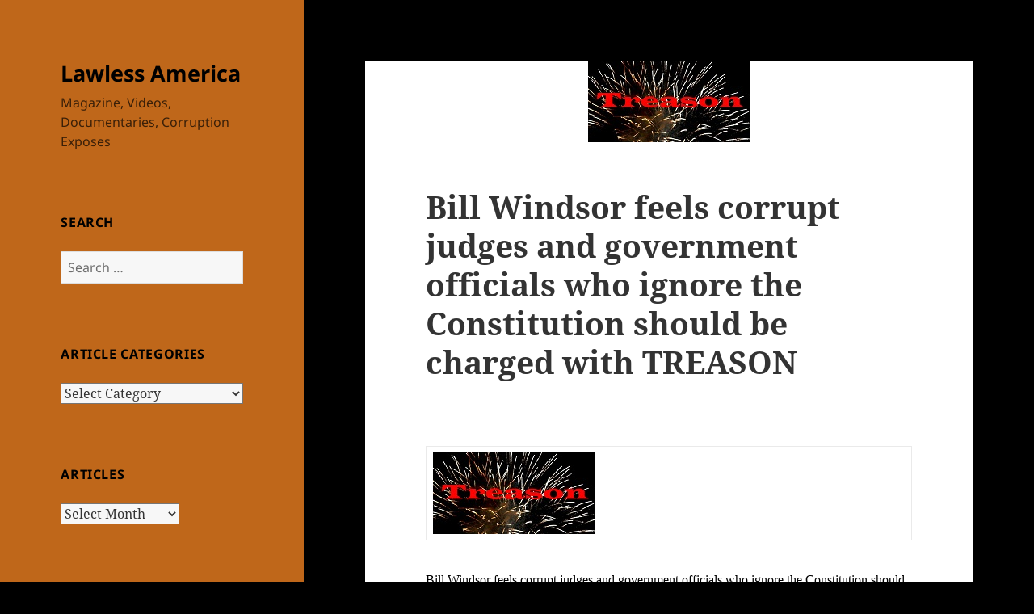

--- FILE ---
content_type: text/html; charset=UTF-8
request_url: https://lawlessamerica.com/bill-windsor-feels-corrupt-judges-and-government-officials-who-ignore-the-constitution-should-be-charged-with-treason/
body_size: 27486
content:
<!DOCTYPE html>
<html lang="en-US" class="no-js">
<head>
	<meta charset="UTF-8">
	<meta name="viewport" content="width=device-width, initial-scale=1.0">
	<link rel="profile" href="https://gmpg.org/xfn/11">
	<link rel="pingback" href="https://lawlessamerica.com/xmlrpc.php">
	<script>
(function(html){html.className = html.className.replace(/\bno-js\b/,'js')})(document.documentElement);
//# sourceURL=twentyfifteen_javascript_detection
</script>
<meta name='robots' content='index, follow, max-image-preview:large, max-snippet:-1, max-video-preview:-1' />

	<!-- This site is optimized with the Yoast SEO plugin v26.8 - https://yoast.com/product/yoast-seo-wordpress/ -->
	<title>Bill Windsor feels corrupt judges and government officials who ignore the Constitution should be charged with TREASON</title>
	<meta name="description" content="Bill Windsor feels corrupt judges and government officials who ignore the Constitution should be charged with TREASON" />
	<link rel="canonical" href="https://lawlessamerica.com/bill-windsor-feels-corrupt-judges-and-government-officials-who-ignore-the-constitution-should-be-charged-with-treason/" />
	<meta property="og:locale" content="en_US" />
	<meta property="og:type" content="article" />
	<meta property="og:title" content="Bill Windsor feels corrupt judges and government officials who ignore the Constitution should be charged with TREASON" />
	<meta property="og:description" content="Bill Windsor feels corrupt judges and government officials who ignore the Constitution should be charged with TREASON" />
	<meta property="og:url" content="https://lawlessamerica.com/bill-windsor-feels-corrupt-judges-and-government-officials-who-ignore-the-constitution-should-be-charged-with-treason/" />
	<meta property="og:site_name" content="Lawless America" />
	<meta property="article:published_time" content="2013-02-21T05:00:00+00:00" />
	<meta property="og:image" content="https://lawlessamerica.com/wp-content/uploads/2013/02/dreamstimefree_1291173-fireworks-treason-wide-200w.jpg" />
	<meta property="og:image:width" content="200" />
	<meta property="og:image:height" content="101" />
	<meta property="og:image:type" content="image/jpeg" />
	<meta name="author" content="William M. Windsor" />
	<meta name="twitter:card" content="summary_large_image" />
	<meta name="twitter:label1" content="Written by" />
	<meta name="twitter:data1" content="William M. Windsor" />
	<meta name="twitter:label2" content="Est. reading time" />
	<meta name="twitter:data2" content="7 minutes" />
	<script type="application/ld+json" class="yoast-schema-graph">{"@context":"https://schema.org","@graph":[{"@type":"Article","@id":"https://lawlessamerica.com/bill-windsor-feels-corrupt-judges-and-government-officials-who-ignore-the-constitution-should-be-charged-with-treason/#article","isPartOf":{"@id":"https://lawlessamerica.com/bill-windsor-feels-corrupt-judges-and-government-officials-who-ignore-the-constitution-should-be-charged-with-treason/"},"author":{"name":"William M. Windsor","@id":"https://lawlessamerica.com/#/schema/person/13deed7df3d0137e465b1c65943ad2cd"},"headline":"Bill Windsor feels corrupt judges and government officials who ignore the Constitution should be charged with TREASON","datePublished":"2013-02-21T05:00:00+00:00","mainEntityOfPage":{"@id":"https://lawlessamerica.com/bill-windsor-feels-corrupt-judges-and-government-officials-who-ignore-the-constitution-should-be-charged-with-treason/"},"wordCount":1322,"commentCount":0,"image":{"@id":"https://lawlessamerica.com/bill-windsor-feels-corrupt-judges-and-government-officials-who-ignore-the-constitution-should-be-charged-with-treason/#primaryimage"},"thumbnailUrl":"https://lawlessamerica.com/wp-content/uploads/2013/02/dreamstimefree_1291173-fireworks-treason-wide-200w.jpg","keywords":["Bill Windsor feels corrupt judges and government officials who ignore the Constitution should be charged with TREASON"],"articleSection":["Initiatives"],"inLanguage":"en-US","potentialAction":[{"@type":"CommentAction","name":"Comment","target":["https://lawlessamerica.com/bill-windsor-feels-corrupt-judges-and-government-officials-who-ignore-the-constitution-should-be-charged-with-treason/#respond"]}]},{"@type":"WebPage","@id":"https://lawlessamerica.com/bill-windsor-feels-corrupt-judges-and-government-officials-who-ignore-the-constitution-should-be-charged-with-treason/","url":"https://lawlessamerica.com/bill-windsor-feels-corrupt-judges-and-government-officials-who-ignore-the-constitution-should-be-charged-with-treason/","name":"Bill Windsor feels corrupt judges and government officials who ignore the Constitution should be charged with TREASON","isPartOf":{"@id":"https://lawlessamerica.com/#website"},"primaryImageOfPage":{"@id":"https://lawlessamerica.com/bill-windsor-feels-corrupt-judges-and-government-officials-who-ignore-the-constitution-should-be-charged-with-treason/#primaryimage"},"image":{"@id":"https://lawlessamerica.com/bill-windsor-feels-corrupt-judges-and-government-officials-who-ignore-the-constitution-should-be-charged-with-treason/#primaryimage"},"thumbnailUrl":"https://lawlessamerica.com/wp-content/uploads/2013/02/dreamstimefree_1291173-fireworks-treason-wide-200w.jpg","datePublished":"2013-02-21T05:00:00+00:00","author":{"@id":"https://lawlessamerica.com/#/schema/person/13deed7df3d0137e465b1c65943ad2cd"},"description":"Bill Windsor feels corrupt judges and government officials who ignore the Constitution should be charged with TREASON","breadcrumb":{"@id":"https://lawlessamerica.com/bill-windsor-feels-corrupt-judges-and-government-officials-who-ignore-the-constitution-should-be-charged-with-treason/#breadcrumb"},"inLanguage":"en-US","potentialAction":[{"@type":"ReadAction","target":["https://lawlessamerica.com/bill-windsor-feels-corrupt-judges-and-government-officials-who-ignore-the-constitution-should-be-charged-with-treason/"]}]},{"@type":"ImageObject","inLanguage":"en-US","@id":"https://lawlessamerica.com/bill-windsor-feels-corrupt-judges-and-government-officials-who-ignore-the-constitution-should-be-charged-with-treason/#primaryimage","url":"https://lawlessamerica.com/wp-content/uploads/2013/02/dreamstimefree_1291173-fireworks-treason-wide-200w.jpg","contentUrl":"https://lawlessamerica.com/wp-content/uploads/2013/02/dreamstimefree_1291173-fireworks-treason-wide-200w.jpg","width":200,"height":101,"caption":"dreamstimefree 1291173-fireworks-treason-wide-200w"},{"@type":"BreadcrumbList","@id":"https://lawlessamerica.com/bill-windsor-feels-corrupt-judges-and-government-officials-who-ignore-the-constitution-should-be-charged-with-treason/#breadcrumb","itemListElement":[{"@type":"ListItem","position":1,"name":"Home","item":"https://lawlessamerica.com/"},{"@type":"ListItem","position":2,"name":"Posts","item":"https://lawlessamerica.com/posts/"},{"@type":"ListItem","position":3,"name":"Bill Windsor feels corrupt judges and government officials who ignore the Constitution should be charged with TREASON"}]},{"@type":"WebSite","@id":"https://lawlessamerica.com/#website","url":"https://lawlessamerica.com/","name":"Lawless America","description":"Magazine, Videos, Documentaries, Corruption Exposes","potentialAction":[{"@type":"SearchAction","target":{"@type":"EntryPoint","urlTemplate":"https://lawlessamerica.com/?s={search_term_string}"},"query-input":{"@type":"PropertyValueSpecification","valueRequired":true,"valueName":"search_term_string"}}],"inLanguage":"en-US"},{"@type":"Person","@id":"https://lawlessamerica.com/#/schema/person/13deed7df3d0137e465b1c65943ad2cd","name":"William M. Windsor","image":{"@type":"ImageObject","inLanguage":"en-US","@id":"https://lawlessamerica.com/#/schema/person/image/","url":"https://secure.gravatar.com/avatar/185ac0e0803c1aaf4665b34b1c582ce2521a7a5164b98187967ecc8c971cb7f4?s=96&d=mm&r=g","contentUrl":"https://secure.gravatar.com/avatar/185ac0e0803c1aaf4665b34b1c582ce2521a7a5164b98187967ecc8c971cb7f4?s=96&d=mm&r=g","caption":"William M. Windsor"},"url":"https://lawlessamerica.com/author/bill_windsor/"}]}</script>
	<!-- / Yoast SEO plugin. -->


<link rel='dns-prefetch' href='//stats.wp.com' />
<link rel='dns-prefetch' href='//www.googletagmanager.com' />
<link rel="alternate" type="application/rss+xml" title="Lawless America &raquo; Feed" href="https://lawlessamerica.com/feed/" />
<link rel="alternate" type="application/rss+xml" title="Lawless America &raquo; Comments Feed" href="https://lawlessamerica.com/comments/feed/" />
<link rel="alternate" type="application/rss+xml" title="Lawless America &raquo; Bill Windsor feels corrupt judges and government officials who ignore the Constitution should be charged with TREASON Comments Feed" href="https://lawlessamerica.com/bill-windsor-feels-corrupt-judges-and-government-officials-who-ignore-the-constitution-should-be-charged-with-treason/feed/" />
<link rel="alternate" title="oEmbed (JSON)" type="application/json+oembed" href="https://lawlessamerica.com/wp-json/oembed/1.0/embed?url=https%3A%2F%2Flawlessamerica.com%2Fbill-windsor-feels-corrupt-judges-and-government-officials-who-ignore-the-constitution-should-be-charged-with-treason%2F" />
<link rel="alternate" title="oEmbed (XML)" type="text/xml+oembed" href="https://lawlessamerica.com/wp-json/oembed/1.0/embed?url=https%3A%2F%2Flawlessamerica.com%2Fbill-windsor-feels-corrupt-judges-and-government-officials-who-ignore-the-constitution-should-be-charged-with-treason%2F&#038;format=xml" />
<style id='wp-img-auto-sizes-contain-inline-css'>
img:is([sizes=auto i],[sizes^="auto," i]){contain-intrinsic-size:3000px 1500px}
/*# sourceURL=wp-img-auto-sizes-contain-inline-css */
</style>
<link rel='stylesheet' id='twentyfifteen-jetpack-css' href='https://lawlessamerica.com/wp-content/plugins/jetpack/modules/theme-tools/compat/twentyfifteen.css?ver=15.4' media='all' />
<style id='wp-emoji-styles-inline-css'>

	img.wp-smiley, img.emoji {
		display: inline !important;
		border: none !important;
		box-shadow: none !important;
		height: 1em !important;
		width: 1em !important;
		margin: 0 0.07em !important;
		vertical-align: -0.1em !important;
		background: none !important;
		padding: 0 !important;
	}
/*# sourceURL=wp-emoji-styles-inline-css */
</style>
<style id='wp-block-library-inline-css'>
:root{
  --wp-block-synced-color:#7a00df;
  --wp-block-synced-color--rgb:122, 0, 223;
  --wp-bound-block-color:var(--wp-block-synced-color);
  --wp-editor-canvas-background:#ddd;
  --wp-admin-theme-color:#007cba;
  --wp-admin-theme-color--rgb:0, 124, 186;
  --wp-admin-theme-color-darker-10:#006ba1;
  --wp-admin-theme-color-darker-10--rgb:0, 107, 160.5;
  --wp-admin-theme-color-darker-20:#005a87;
  --wp-admin-theme-color-darker-20--rgb:0, 90, 135;
  --wp-admin-border-width-focus:2px;
}
@media (min-resolution:192dpi){
  :root{
    --wp-admin-border-width-focus:1.5px;
  }
}
.wp-element-button{
  cursor:pointer;
}

:root .has-very-light-gray-background-color{
  background-color:#eee;
}
:root .has-very-dark-gray-background-color{
  background-color:#313131;
}
:root .has-very-light-gray-color{
  color:#eee;
}
:root .has-very-dark-gray-color{
  color:#313131;
}
:root .has-vivid-green-cyan-to-vivid-cyan-blue-gradient-background{
  background:linear-gradient(135deg, #00d084, #0693e3);
}
:root .has-purple-crush-gradient-background{
  background:linear-gradient(135deg, #34e2e4, #4721fb 50%, #ab1dfe);
}
:root .has-hazy-dawn-gradient-background{
  background:linear-gradient(135deg, #faaca8, #dad0ec);
}
:root .has-subdued-olive-gradient-background{
  background:linear-gradient(135deg, #fafae1, #67a671);
}
:root .has-atomic-cream-gradient-background{
  background:linear-gradient(135deg, #fdd79a, #004a59);
}
:root .has-nightshade-gradient-background{
  background:linear-gradient(135deg, #330968, #31cdcf);
}
:root .has-midnight-gradient-background{
  background:linear-gradient(135deg, #020381, #2874fc);
}
:root{
  --wp--preset--font-size--normal:16px;
  --wp--preset--font-size--huge:42px;
}

.has-regular-font-size{
  font-size:1em;
}

.has-larger-font-size{
  font-size:2.625em;
}

.has-normal-font-size{
  font-size:var(--wp--preset--font-size--normal);
}

.has-huge-font-size{
  font-size:var(--wp--preset--font-size--huge);
}

.has-text-align-center{
  text-align:center;
}

.has-text-align-left{
  text-align:left;
}

.has-text-align-right{
  text-align:right;
}

.has-fit-text{
  white-space:nowrap !important;
}

#end-resizable-editor-section{
  display:none;
}

.aligncenter{
  clear:both;
}

.items-justified-left{
  justify-content:flex-start;
}

.items-justified-center{
  justify-content:center;
}

.items-justified-right{
  justify-content:flex-end;
}

.items-justified-space-between{
  justify-content:space-between;
}

.screen-reader-text{
  border:0;
  clip-path:inset(50%);
  height:1px;
  margin:-1px;
  overflow:hidden;
  padding:0;
  position:absolute;
  width:1px;
  word-wrap:normal !important;
}

.screen-reader-text:focus{
  background-color:#ddd;
  clip-path:none;
  color:#444;
  display:block;
  font-size:1em;
  height:auto;
  left:5px;
  line-height:normal;
  padding:15px 23px 14px;
  text-decoration:none;
  top:5px;
  width:auto;
  z-index:100000;
}
html :where(.has-border-color){
  border-style:solid;
}

html :where([style*=border-top-color]){
  border-top-style:solid;
}

html :where([style*=border-right-color]){
  border-right-style:solid;
}

html :where([style*=border-bottom-color]){
  border-bottom-style:solid;
}

html :where([style*=border-left-color]){
  border-left-style:solid;
}

html :where([style*=border-width]){
  border-style:solid;
}

html :where([style*=border-top-width]){
  border-top-style:solid;
}

html :where([style*=border-right-width]){
  border-right-style:solid;
}

html :where([style*=border-bottom-width]){
  border-bottom-style:solid;
}

html :where([style*=border-left-width]){
  border-left-style:solid;
}
html :where(img[class*=wp-image-]){
  height:auto;
  max-width:100%;
}
:where(figure){
  margin:0 0 1em;
}

html :where(.is-position-sticky){
  --wp-admin--admin-bar--position-offset:var(--wp-admin--admin-bar--height, 0px);
}

@media screen and (max-width:600px){
  html :where(.is-position-sticky){
    --wp-admin--admin-bar--position-offset:0px;
  }
}

/*# sourceURL=wp-block-library-inline-css */
</style><style id='global-styles-inline-css'>
:root{--wp--preset--aspect-ratio--square: 1;--wp--preset--aspect-ratio--4-3: 4/3;--wp--preset--aspect-ratio--3-4: 3/4;--wp--preset--aspect-ratio--3-2: 3/2;--wp--preset--aspect-ratio--2-3: 2/3;--wp--preset--aspect-ratio--16-9: 16/9;--wp--preset--aspect-ratio--9-16: 9/16;--wp--preset--color--black: #000000;--wp--preset--color--cyan-bluish-gray: #abb8c3;--wp--preset--color--white: #fff;--wp--preset--color--pale-pink: #f78da7;--wp--preset--color--vivid-red: #cf2e2e;--wp--preset--color--luminous-vivid-orange: #ff6900;--wp--preset--color--luminous-vivid-amber: #fcb900;--wp--preset--color--light-green-cyan: #7bdcb5;--wp--preset--color--vivid-green-cyan: #00d084;--wp--preset--color--pale-cyan-blue: #8ed1fc;--wp--preset--color--vivid-cyan-blue: #0693e3;--wp--preset--color--vivid-purple: #9b51e0;--wp--preset--color--dark-gray: #111;--wp--preset--color--light-gray: #f1f1f1;--wp--preset--color--yellow: #f4ca16;--wp--preset--color--dark-brown: #352712;--wp--preset--color--medium-pink: #e53b51;--wp--preset--color--light-pink: #ffe5d1;--wp--preset--color--dark-purple: #2e2256;--wp--preset--color--purple: #674970;--wp--preset--color--blue-gray: #22313f;--wp--preset--color--bright-blue: #55c3dc;--wp--preset--color--light-blue: #e9f2f9;--wp--preset--gradient--vivid-cyan-blue-to-vivid-purple: linear-gradient(135deg,rgb(6,147,227) 0%,rgb(155,81,224) 100%);--wp--preset--gradient--light-green-cyan-to-vivid-green-cyan: linear-gradient(135deg,rgb(122,220,180) 0%,rgb(0,208,130) 100%);--wp--preset--gradient--luminous-vivid-amber-to-luminous-vivid-orange: linear-gradient(135deg,rgb(252,185,0) 0%,rgb(255,105,0) 100%);--wp--preset--gradient--luminous-vivid-orange-to-vivid-red: linear-gradient(135deg,rgb(255,105,0) 0%,rgb(207,46,46) 100%);--wp--preset--gradient--very-light-gray-to-cyan-bluish-gray: linear-gradient(135deg,rgb(238,238,238) 0%,rgb(169,184,195) 100%);--wp--preset--gradient--cool-to-warm-spectrum: linear-gradient(135deg,rgb(74,234,220) 0%,rgb(151,120,209) 20%,rgb(207,42,186) 40%,rgb(238,44,130) 60%,rgb(251,105,98) 80%,rgb(254,248,76) 100%);--wp--preset--gradient--blush-light-purple: linear-gradient(135deg,rgb(255,206,236) 0%,rgb(152,150,240) 100%);--wp--preset--gradient--blush-bordeaux: linear-gradient(135deg,rgb(254,205,165) 0%,rgb(254,45,45) 50%,rgb(107,0,62) 100%);--wp--preset--gradient--luminous-dusk: linear-gradient(135deg,rgb(255,203,112) 0%,rgb(199,81,192) 50%,rgb(65,88,208) 100%);--wp--preset--gradient--pale-ocean: linear-gradient(135deg,rgb(255,245,203) 0%,rgb(182,227,212) 50%,rgb(51,167,181) 100%);--wp--preset--gradient--electric-grass: linear-gradient(135deg,rgb(202,248,128) 0%,rgb(113,206,126) 100%);--wp--preset--gradient--midnight: linear-gradient(135deg,rgb(2,3,129) 0%,rgb(40,116,252) 100%);--wp--preset--gradient--dark-gray-gradient-gradient: linear-gradient(90deg, rgba(17,17,17,1) 0%, rgba(42,42,42,1) 100%);--wp--preset--gradient--light-gray-gradient: linear-gradient(90deg, rgba(241,241,241,1) 0%, rgba(215,215,215,1) 100%);--wp--preset--gradient--white-gradient: linear-gradient(90deg, rgba(255,255,255,1) 0%, rgba(230,230,230,1) 100%);--wp--preset--gradient--yellow-gradient: linear-gradient(90deg, rgba(244,202,22,1) 0%, rgba(205,168,10,1) 100%);--wp--preset--gradient--dark-brown-gradient: linear-gradient(90deg, rgba(53,39,18,1) 0%, rgba(91,67,31,1) 100%);--wp--preset--gradient--medium-pink-gradient: linear-gradient(90deg, rgba(229,59,81,1) 0%, rgba(209,28,51,1) 100%);--wp--preset--gradient--light-pink-gradient: linear-gradient(90deg, rgba(255,229,209,1) 0%, rgba(255,200,158,1) 100%);--wp--preset--gradient--dark-purple-gradient: linear-gradient(90deg, rgba(46,34,86,1) 0%, rgba(66,48,123,1) 100%);--wp--preset--gradient--purple-gradient: linear-gradient(90deg, rgba(103,73,112,1) 0%, rgba(131,93,143,1) 100%);--wp--preset--gradient--blue-gray-gradient: linear-gradient(90deg, rgba(34,49,63,1) 0%, rgba(52,75,96,1) 100%);--wp--preset--gradient--bright-blue-gradient: linear-gradient(90deg, rgba(85,195,220,1) 0%, rgba(43,180,211,1) 100%);--wp--preset--gradient--light-blue-gradient: linear-gradient(90deg, rgba(233,242,249,1) 0%, rgba(193,218,238,1) 100%);--wp--preset--font-size--small: 13px;--wp--preset--font-size--medium: 20px;--wp--preset--font-size--large: 36px;--wp--preset--font-size--x-large: 42px;--wp--preset--spacing--20: 0.44rem;--wp--preset--spacing--30: 0.67rem;--wp--preset--spacing--40: 1rem;--wp--preset--spacing--50: 1.5rem;--wp--preset--spacing--60: 2.25rem;--wp--preset--spacing--70: 3.38rem;--wp--preset--spacing--80: 5.06rem;--wp--preset--shadow--natural: 6px 6px 9px rgba(0, 0, 0, 0.2);--wp--preset--shadow--deep: 12px 12px 50px rgba(0, 0, 0, 0.4);--wp--preset--shadow--sharp: 6px 6px 0px rgba(0, 0, 0, 0.2);--wp--preset--shadow--outlined: 6px 6px 0px -3px rgb(255, 255, 255), 6px 6px rgb(0, 0, 0);--wp--preset--shadow--crisp: 6px 6px 0px rgb(0, 0, 0);}:where(.is-layout-flex){gap: 0.5em;}:where(.is-layout-grid){gap: 0.5em;}body .is-layout-flex{display: flex;}.is-layout-flex{flex-wrap: wrap;align-items: center;}.is-layout-flex > :is(*, div){margin: 0;}body .is-layout-grid{display: grid;}.is-layout-grid > :is(*, div){margin: 0;}:where(.wp-block-columns.is-layout-flex){gap: 2em;}:where(.wp-block-columns.is-layout-grid){gap: 2em;}:where(.wp-block-post-template.is-layout-flex){gap: 1.25em;}:where(.wp-block-post-template.is-layout-grid){gap: 1.25em;}.has-black-color{color: var(--wp--preset--color--black) !important;}.has-cyan-bluish-gray-color{color: var(--wp--preset--color--cyan-bluish-gray) !important;}.has-white-color{color: var(--wp--preset--color--white) !important;}.has-pale-pink-color{color: var(--wp--preset--color--pale-pink) !important;}.has-vivid-red-color{color: var(--wp--preset--color--vivid-red) !important;}.has-luminous-vivid-orange-color{color: var(--wp--preset--color--luminous-vivid-orange) !important;}.has-luminous-vivid-amber-color{color: var(--wp--preset--color--luminous-vivid-amber) !important;}.has-light-green-cyan-color{color: var(--wp--preset--color--light-green-cyan) !important;}.has-vivid-green-cyan-color{color: var(--wp--preset--color--vivid-green-cyan) !important;}.has-pale-cyan-blue-color{color: var(--wp--preset--color--pale-cyan-blue) !important;}.has-vivid-cyan-blue-color{color: var(--wp--preset--color--vivid-cyan-blue) !important;}.has-vivid-purple-color{color: var(--wp--preset--color--vivid-purple) !important;}.has-black-background-color{background-color: var(--wp--preset--color--black) !important;}.has-cyan-bluish-gray-background-color{background-color: var(--wp--preset--color--cyan-bluish-gray) !important;}.has-white-background-color{background-color: var(--wp--preset--color--white) !important;}.has-pale-pink-background-color{background-color: var(--wp--preset--color--pale-pink) !important;}.has-vivid-red-background-color{background-color: var(--wp--preset--color--vivid-red) !important;}.has-luminous-vivid-orange-background-color{background-color: var(--wp--preset--color--luminous-vivid-orange) !important;}.has-luminous-vivid-amber-background-color{background-color: var(--wp--preset--color--luminous-vivid-amber) !important;}.has-light-green-cyan-background-color{background-color: var(--wp--preset--color--light-green-cyan) !important;}.has-vivid-green-cyan-background-color{background-color: var(--wp--preset--color--vivid-green-cyan) !important;}.has-pale-cyan-blue-background-color{background-color: var(--wp--preset--color--pale-cyan-blue) !important;}.has-vivid-cyan-blue-background-color{background-color: var(--wp--preset--color--vivid-cyan-blue) !important;}.has-vivid-purple-background-color{background-color: var(--wp--preset--color--vivid-purple) !important;}.has-black-border-color{border-color: var(--wp--preset--color--black) !important;}.has-cyan-bluish-gray-border-color{border-color: var(--wp--preset--color--cyan-bluish-gray) !important;}.has-white-border-color{border-color: var(--wp--preset--color--white) !important;}.has-pale-pink-border-color{border-color: var(--wp--preset--color--pale-pink) !important;}.has-vivid-red-border-color{border-color: var(--wp--preset--color--vivid-red) !important;}.has-luminous-vivid-orange-border-color{border-color: var(--wp--preset--color--luminous-vivid-orange) !important;}.has-luminous-vivid-amber-border-color{border-color: var(--wp--preset--color--luminous-vivid-amber) !important;}.has-light-green-cyan-border-color{border-color: var(--wp--preset--color--light-green-cyan) !important;}.has-vivid-green-cyan-border-color{border-color: var(--wp--preset--color--vivid-green-cyan) !important;}.has-pale-cyan-blue-border-color{border-color: var(--wp--preset--color--pale-cyan-blue) !important;}.has-vivid-cyan-blue-border-color{border-color: var(--wp--preset--color--vivid-cyan-blue) !important;}.has-vivid-purple-border-color{border-color: var(--wp--preset--color--vivid-purple) !important;}.has-vivid-cyan-blue-to-vivid-purple-gradient-background{background: var(--wp--preset--gradient--vivid-cyan-blue-to-vivid-purple) !important;}.has-light-green-cyan-to-vivid-green-cyan-gradient-background{background: var(--wp--preset--gradient--light-green-cyan-to-vivid-green-cyan) !important;}.has-luminous-vivid-amber-to-luminous-vivid-orange-gradient-background{background: var(--wp--preset--gradient--luminous-vivid-amber-to-luminous-vivid-orange) !important;}.has-luminous-vivid-orange-to-vivid-red-gradient-background{background: var(--wp--preset--gradient--luminous-vivid-orange-to-vivid-red) !important;}.has-very-light-gray-to-cyan-bluish-gray-gradient-background{background: var(--wp--preset--gradient--very-light-gray-to-cyan-bluish-gray) !important;}.has-cool-to-warm-spectrum-gradient-background{background: var(--wp--preset--gradient--cool-to-warm-spectrum) !important;}.has-blush-light-purple-gradient-background{background: var(--wp--preset--gradient--blush-light-purple) !important;}.has-blush-bordeaux-gradient-background{background: var(--wp--preset--gradient--blush-bordeaux) !important;}.has-luminous-dusk-gradient-background{background: var(--wp--preset--gradient--luminous-dusk) !important;}.has-pale-ocean-gradient-background{background: var(--wp--preset--gradient--pale-ocean) !important;}.has-electric-grass-gradient-background{background: var(--wp--preset--gradient--electric-grass) !important;}.has-midnight-gradient-background{background: var(--wp--preset--gradient--midnight) !important;}.has-small-font-size{font-size: var(--wp--preset--font-size--small) !important;}.has-medium-font-size{font-size: var(--wp--preset--font-size--medium) !important;}.has-large-font-size{font-size: var(--wp--preset--font-size--large) !important;}.has-x-large-font-size{font-size: var(--wp--preset--font-size--x-large) !important;}
/*# sourceURL=global-styles-inline-css */
</style>
<style id='core-block-supports-inline-css'>
/**
 * Core styles: block-supports
 */

/*# sourceURL=core-block-supports-inline-css */
</style>

<style id='classic-theme-styles-inline-css'>
/**
 * These rules are needed for backwards compatibility.
 * They should match the button element rules in the base theme.json file.
 */
.wp-block-button__link {
	color: #ffffff;
	background-color: #32373c;
	border-radius: 9999px; /* 100% causes an oval, but any explicit but really high value retains the pill shape. */

	/* This needs a low specificity so it won't override the rules from the button element if defined in theme.json. */
	box-shadow: none;
	text-decoration: none;

	/* The extra 2px are added to size solids the same as the outline versions.*/
	padding: calc(0.667em + 2px) calc(1.333em + 2px);

	font-size: 1.125em;
}

.wp-block-file__button {
	background: #32373c;
	color: #ffffff;
	text-decoration: none;
}

/*# sourceURL=/wp-includes/css/classic-themes.css */
</style>
<link rel='stylesheet' id='twentyfifteen-fonts-css' href='https://lawlessamerica.com/wp-content/themes/twentyfifteen/assets/fonts/noto-sans-plus-noto-serif-plus-inconsolata.css?ver=20230328' media='all' />
<link rel='stylesheet' id='genericons-css' href='https://lawlessamerica.com/wp-content/plugins/jetpack/_inc/genericons/genericons/genericons.css?ver=3.1' media='all' />
<link rel='stylesheet' id='twentyfifteen-style-css' href='https://lawlessamerica.com/wp-content/themes/twentyfifteen/style.css?ver=20251202' media='all' />
<style id='twentyfifteen-style-inline-css'>

			.post-navigation .nav-previous { background-image: url(https://lawlessamerica.com/wp-content/uploads/2013/02/mon065075-family-200w.jpg); }
			.post-navigation .nav-previous .post-title, .post-navigation .nav-previous a:hover .post-title, .post-navigation .nav-previous .meta-nav { color: #fff; }
			.post-navigation .nav-previous a:before { background-color: rgba(0, 0, 0, 0.4); }
		
			.post-navigation .nav-next { background-image: url(https://lawlessamerica.com/wp-content/uploads/2013/02/virginia-arlington-allie-overstreet-bill-windsor-meet-me-in-dc-2013-02-06-298-cropped-200w.jpg); border-top: 0; }
			.post-navigation .nav-next .post-title, .post-navigation .nav-next a:hover .post-title, .post-navigation .nav-next .meta-nav { color: #fff; }
			.post-navigation .nav-next a:before { background-color: rgba(0, 0, 0, 0.4); }
		

		/* Custom Header Background Color */
		body:before,
		.site-header {
			background-color: #bf671a;
		}

		@media screen and (min-width: 59.6875em) {
			.site-header,
			.secondary {
				background-color: transparent;
			}

			.widget button,
			.widget input[type="button"],
			.widget input[type="reset"],
			.widget input[type="submit"],
			.widget_calendar tbody a,
			.widget_calendar tbody a:hover,
			.widget_calendar tbody a:focus {
				color: #bf671a;
			}
		}
	

		/* Custom Sidebar Text Color */
		.site-title a,
		.site-description,
		.secondary-toggle:before {
			color: #000000;
		}

		.site-title a:hover,
		.site-title a:focus {
			color: rgba( 0, 0, 0, 0.7);
		}

		.secondary-toggle {
			border-color: rgba( 0, 0, 0, 0.1);
		}

		.secondary-toggle:hover,
		.secondary-toggle:focus {
			border-color: rgba( 0, 0, 0, 0.3);
		}

		.site-title a {
			outline-color: rgba( 0, 0, 0, 0.3);
		}

		@media screen and (min-width: 59.6875em) {
			.secondary a,
			.dropdown-toggle:after,
			.widget-title,
			.widget blockquote cite,
			.widget blockquote small {
				color: #000000;
			}

			.widget button,
			.widget input[type="button"],
			.widget input[type="reset"],
			.widget input[type="submit"],
			.widget_calendar tbody a {
				background-color: #000000;
			}

			.textwidget a {
				border-color: #000000;
			}

			.secondary a:hover,
			.secondary a:focus,
			.main-navigation .menu-item-description,
			.widget,
			.widget blockquote,
			.widget .wp-caption-text,
			.widget .gallery-caption {
				color: rgba( 0, 0, 0, 0.7);
			}

			.widget button:hover,
			.widget button:focus,
			.widget input[type="button"]:hover,
			.widget input[type="button"]:focus,
			.widget input[type="reset"]:hover,
			.widget input[type="reset"]:focus,
			.widget input[type="submit"]:hover,
			.widget input[type="submit"]:focus,
			.widget_calendar tbody a:hover,
			.widget_calendar tbody a:focus {
				background-color: rgba( 0, 0, 0, 0.7);
			}

			.widget blockquote {
				border-color: rgba( 0, 0, 0, 0.7);
			}

			.main-navigation ul,
			.main-navigation li,
			.secondary-toggle,
			.widget input,
			.widget textarea,
			.widget table,
			.widget th,
			.widget td,
			.widget pre,
			.widget li,
			.widget_categories .children,
			.widget_nav_menu .sub-menu,
			.widget_pages .children,
			.widget abbr[title] {
				border-color: rgba( 0, 0, 0, 0.1);
			}

			.dropdown-toggle:hover,
			.dropdown-toggle:focus,
			.widget hr {
				background-color: rgba( 0, 0, 0, 0.1);
			}

			.widget input:focus,
			.widget textarea:focus {
				border-color: rgba( 0, 0, 0, 0.3);
			}

			.sidebar a:focus,
			.dropdown-toggle:focus {
				outline-color: rgba( 0, 0, 0, 0.3);
			}
		}
	
/*# sourceURL=twentyfifteen-style-inline-css */
</style>
<link rel='stylesheet' id='twentyfifteen-block-style-css' href='https://lawlessamerica.com/wp-content/themes/twentyfifteen/css/blocks.css?ver=20240715' media='all' />
<script src="https://lawlessamerica.com/wp-includes/js/jquery/jquery.js?ver=3.7.1" id="jquery-core-js"></script>
<script src="https://lawlessamerica.com/wp-includes/js/jquery/jquery-migrate.js?ver=3.4.1" id="jquery-migrate-js"></script>
<script id="twentyfifteen-script-js-extra">
var screenReaderText = {"expand":"\u003Cspan class=\"screen-reader-text\"\u003Eexpand child menu\u003C/span\u003E","collapse":"\u003Cspan class=\"screen-reader-text\"\u003Ecollapse child menu\u003C/span\u003E"};
//# sourceURL=twentyfifteen-script-js-extra
</script>
<script src="https://lawlessamerica.com/wp-content/themes/twentyfifteen/js/functions.js?ver=20250729" id="twentyfifteen-script-js" defer data-wp-strategy="defer"></script>
<link rel="https://api.w.org/" href="https://lawlessamerica.com/wp-json/" /><link rel="alternate" title="JSON" type="application/json" href="https://lawlessamerica.com/wp-json/wp/v2/posts/20795" /><meta name="generator" content="Site Kit by Google 1.171.0" />	<style>img#wpstats{display:none}</style>
		<style id="custom-background-css">
body.custom-background { background-color: #000000; }
</style>
	</head>

<body data-rsssl=1 class="wp-singular post-template-default single single-post postid-20795 single-format-standard custom-background wp-embed-responsive wp-theme-twentyfifteen metaslider-plugin">
<div id="page" class="hfeed site">
	<a class="skip-link screen-reader-text" href="#content">
		Skip to content	</a>

	<div id="sidebar" class="sidebar">
		<header id="masthead" class="site-header">
			<div class="site-branding">
									<p class="site-title"><a href="https://lawlessamerica.com/" rel="home" >Lawless America</a></p>
										<p class="site-description">Magazine, Videos, Documentaries, Corruption Exposes</p>
				
				<button class="secondary-toggle">Menu and widgets</button>
			</div><!-- .site-branding -->
		</header><!-- .site-header -->

			<div id="secondary" class="secondary">

		
		
					<div id="widget-area" class="widget-area" role="complementary">
				<aside id="search-2" class="widget widget_search"><h2 class="widget-title">Search</h2><form role="search" method="get" class="search-form" action="https://lawlessamerica.com/">
				<label>
					<span class="screen-reader-text">Search for:</span>
					<input type="search" class="search-field" placeholder="Search &hellip;" value="" name="s" />
				</label>
				<input type="submit" class="search-submit screen-reader-text" value="Search" />
			</form></aside><aside id="categories-2" class="widget widget_categories"><h2 class="widget-title">Article Categories</h2><form action="https://lawlessamerica.com" method="get"><label class="screen-reader-text" for="cat">Article Categories</label><select  name='cat' id='cat' class='postform'>
	<option value='-1'>Select Category</option>
	<option class="level-0" value="8927">About GRIP</option>
	<option class="level-0" value="8924">About LawlessAmerica.com</option>
	<option class="level-0" value="8996">About Us</option>
	<option class="level-0" value="8925">About William M. Windsor</option>
	<option class="level-0" value="8931">Affiliates</option>
	<option class="level-0" value="8964">Allie Overstreet</option>
	<option class="level-0" value="8992">American Mothers Political Party</option>
	<option class="level-0" value="8949">Articles</option>
	<option class="level-0" value="8946">Articles</option>
	<option class="level-0" value="8952">Articles</option>
	<option class="level-0" value="8871">Attorney Dishonesty, Misconduct, Corruption</option>
	<option class="level-0" value="8877">Attorney Professional Misconduct</option>
	<option class="level-0" value="8950">Background</option>
	<option class="level-0" value="8997">Battling Corruption</option>
	<option class="level-0" value="8897">Battling Government Corruption and Dishonesty</option>
	<option class="level-0" value="8965">Bill Windsor Criminal Charges</option>
	<option class="level-0" value="8970">Carroll, Bob</option>
	<option class="level-0" value="8982">Charges</option>
	<option class="level-0" value="8919">Civil Liberties</option>
	<option class="level-0" value="11834">Complaints</option>
	<option class="level-0" value="8899">Constitutional Rights Problems</option>
	<option class="level-0" value="8930">Contract with Citizens of the United States</option>
	<option class="level-0" value="8918">Corporate Dishonesty and Corruption</option>
	<option class="level-0" value="8875">Corruption</option>
	<option class="level-0" value="11898">Corruption</option>
	<option class="level-0" value="8981">CORRUPTION IN THE CASE OF WILLIAM M. WINDSOR</option>
	<option class="level-0" value="8999">Cyberstalking</option>
	<option class="level-0" value="8989">Daily Reports</option>
	<option class="level-0" value="8986">Dale Karen Trowbridge</option>
	<option class="level-0" value="8984">Denial of Constitutional Rights</option>
	<option class="level-0" value="8903">Duffey, William S.</option>
	<option class="level-0" value="9003">Editorials</option>
	<option class="level-0" value="8921">Election Fraud and Corruption</option>
	<option class="level-0" value="8901">Evans, Orinda D.</option>
	<option class="level-0" value="8961">Family Court Corruption</option>
	<option class="level-0" value="11835">FBI</option>
	<option class="level-0" value="8920">Finance &#8211; Banking Fraud</option>
	<option class="level-0" value="8873">General</option>
	<option class="level-0" value="8968">Godfrey, Gordon</option>
	<option class="level-0" value="8922">Government and Public Corruption</option>
	<option class="level-0" value="8884">Government Employee Dishonesty</option>
	<option class="level-0" value="8955">Grand Juries</option>
	<option class="level-0" value="8932">GRIP &#8211; Government Reform &amp; Integrity Platform</option>
	<option class="level-0" value="8917">Guardianship &#8211; Conservatorship &#8211; Probate Abuse</option>
	<option class="level-0" value="8926">How to use this Site</option>
	<option class="level-0" value="8929">Initiatives</option>
	<option class="level-0" value="8962">Joeyisalittlekid</option>
	<option class="level-0" value="11815">John Eric Armstrong</option>
	<option class="level-0" value="11887">Judicial Corruption</option>
	<option class="level-0" value="8868">Judicial Corruption and Dishonesty</option>
	<option class="level-0" value="8886">Judicial Corruption and Dishonesty</option>
	<option class="level-0" value="8882">Judicial Misconduct Complaints</option>
	<option class="level-0" value="8953">Judicial Violations</option>
	<option class="level-0" value="8995">Latest</option>
	<option class="level-0" value="8960">Latest</option>
	<option class="level-0" value="8916">Law Enforcement Crimes, Abuse, and Corruption</option>
	<option class="level-0" value="8933">Lawless America Online Radio/TV Show</option>
	<option class="level-0" value="8958">Lawless America&#8230;The Movie</option>
	<option class="level-0" value="8934">Legal Options</option>
	<option class="level-0" value="8888">Legal System Problems</option>
	<option class="level-0" value="8923">Litigation Help</option>
	<option class="level-0" value="11886">Maid of the Mist</option>
	<option class="level-0" value="11869">Marcie Schreck</option>
	<option class="level-0" value="8987">Meet Me in DC</option>
	<option class="level-0" value="11826">Minnesota</option>
	<option class="level-0" value="8971">Montana Supreme Court</option>
	<option class="level-0" value="8972">News</option>
	<option class="level-0" value="11836">News</option>
	<option class="level-0" value="8973">News</option>
	<option class="level-0" value="8979">News</option>
	<option class="level-0" value="8980">News</option>
	<option class="level-0" value="11825">News &#8211; 2015</option>
	<option class="level-0" value="11837">News &#8211; May 12 2011</option>
	<option class="level-0" value="8938">News Reports</option>
	<option class="level-0" value="8944">News Reports</option>
	<option class="level-0" value="8939">News Reports</option>
	<option class="level-0" value="8945">News Reports</option>
	<option class="level-0" value="8940">News Reports</option>
	<option class="level-0" value="8935">News Reports</option>
	<option class="level-0" value="8941">News Reports</option>
	<option class="level-0" value="8942">News Reports</option>
	<option class="level-0" value="8937">News Reports</option>
	<option class="level-0" value="8948">News Reports</option>
	<option class="level-0" value="8943">News Reports</option>
	<option class="level-0" value="11829">North Dakota</option>
	<option class="level-0" value="8956">Petitions</option>
	<option class="level-0" value="8951">Pleadings</option>
	<option class="level-0" value="8928">Pledge to Honesty in Government</option>
	<option class="level-0" value="8895">Pro Se Abuse</option>
	<option class="level-0" value="11852">Pro-Se Podcast</option>
	<option class="level-0" value="8966">Production</option>
	<option class="level-0" value="8936">Professional Misconduct Complaints</option>
	<option class="level-0" value="8994">Prosecutorial Corruption</option>
	<option class="level-0" value="8985">Radio Show</option>
	<option class="level-0" value="11894">Recusal</option>
	<option class="level-0" value="11903">Sage Dental</option>
	<option class="level-0" value="8963">Sean Boushie</option>
	<option class="level-0" value="8990">Shannon Miller</option>
	<option class="level-0" value="8988">TV Show</option>
	<option class="level-0" value="11871">U.S. Supreme Court Clerk</option>
	<option class="level-0" value="11866">United States Supreme Court</option>
	<option class="level-0" value="8983">Unlawful Incarceration</option>
	<option class="level-0" value="8969">Update</option>
	<option class="level-0" value="8947">Videos</option>
	<option class="level-0" value="8967">William M. Windsor</option>
	<option class="level-0" value="8876">William M. Windsor Case</option>
	<option class="level-0" value="8954">Windsor&#8217;s Story</option>
</select>
</form><script>
( ( dropdownId ) => {
	const dropdown = document.getElementById( dropdownId );
	function onSelectChange() {
		setTimeout( () => {
			if ( 'escape' === dropdown.dataset.lastkey ) {
				return;
			}
			if ( dropdown.value && parseInt( dropdown.value ) > 0 && dropdown instanceof HTMLSelectElement ) {
				dropdown.parentElement.submit();
			}
		}, 250 );
	}
	function onKeyUp( event ) {
		if ( 'Escape' === event.key ) {
			dropdown.dataset.lastkey = 'escape';
		} else {
			delete dropdown.dataset.lastkey;
		}
	}
	function onClick() {
		delete dropdown.dataset.lastkey;
	}
	dropdown.addEventListener( 'keyup', onKeyUp );
	dropdown.addEventListener( 'click', onClick );
	dropdown.addEventListener( 'change', onSelectChange );
})( "cat" );

//# sourceURL=WP_Widget_Categories%3A%3Awidget
</script>
</aside><aside id="archives-2" class="widget widget_archive"><h2 class="widget-title">Articles</h2>		<label class="screen-reader-text" for="archives-dropdown-2">Articles</label>
		<select id="archives-dropdown-2" name="archive-dropdown">
			
			<option value="">Select Month</option>
				<option value='https://lawlessamerica.com/2024/12/'> December 2024 </option>
	<option value='https://lawlessamerica.com/2024/06/'> June 2024 </option>
	<option value='https://lawlessamerica.com/2024/04/'> April 2024 </option>
	<option value='https://lawlessamerica.com/2024/03/'> March 2024 </option>
	<option value='https://lawlessamerica.com/2024/02/'> February 2024 </option>
	<option value='https://lawlessamerica.com/2023/12/'> December 2023 </option>
	<option value='https://lawlessamerica.com/2023/11/'> November 2023 </option>
	<option value='https://lawlessamerica.com/2023/10/'> October 2023 </option>
	<option value='https://lawlessamerica.com/2023/09/'> September 2023 </option>
	<option value='https://lawlessamerica.com/2023/07/'> July 2023 </option>
	<option value='https://lawlessamerica.com/2022/11/'> November 2022 </option>
	<option value='https://lawlessamerica.com/2022/09/'> September 2022 </option>
	<option value='https://lawlessamerica.com/2022/01/'> January 2022 </option>
	<option value='https://lawlessamerica.com/2021/10/'> October 2021 </option>
	<option value='https://lawlessamerica.com/2021/09/'> September 2021 </option>
	<option value='https://lawlessamerica.com/2018/10/'> October 2018 </option>
	<option value='https://lawlessamerica.com/2018/07/'> July 2018 </option>
	<option value='https://lawlessamerica.com/2018/06/'> June 2018 </option>
	<option value='https://lawlessamerica.com/2017/08/'> August 2017 </option>
	<option value='https://lawlessamerica.com/2017/07/'> July 2017 </option>
	<option value='https://lawlessamerica.com/2016/10/'> October 2016 </option>
	<option value='https://lawlessamerica.com/2016/08/'> August 2016 </option>
	<option value='https://lawlessamerica.com/2016/07/'> July 2016 </option>
	<option value='https://lawlessamerica.com/2016/06/'> June 2016 </option>
	<option value='https://lawlessamerica.com/2016/05/'> May 2016 </option>
	<option value='https://lawlessamerica.com/2016/02/'> February 2016 </option>
	<option value='https://lawlessamerica.com/2016/01/'> January 2016 </option>
	<option value='https://lawlessamerica.com/2015/12/'> December 2015 </option>
	<option value='https://lawlessamerica.com/2015/11/'> November 2015 </option>
	<option value='https://lawlessamerica.com/2015/10/'> October 2015 </option>
	<option value='https://lawlessamerica.com/2015/09/'> September 2015 </option>
	<option value='https://lawlessamerica.com/2015/08/'> August 2015 </option>
	<option value='https://lawlessamerica.com/2015/07/'> July 2015 </option>
	<option value='https://lawlessamerica.com/2015/06/'> June 2015 </option>
	<option value='https://lawlessamerica.com/2015/05/'> May 2015 </option>
	<option value='https://lawlessamerica.com/2015/02/'> February 2015 </option>
	<option value='https://lawlessamerica.com/2015/01/'> January 2015 </option>
	<option value='https://lawlessamerica.com/2014/12/'> December 2014 </option>
	<option value='https://lawlessamerica.com/2014/07/'> July 2014 </option>
	<option value='https://lawlessamerica.com/2014/06/'> June 2014 </option>
	<option value='https://lawlessamerica.com/2014/05/'> May 2014 </option>
	<option value='https://lawlessamerica.com/2014/04/'> April 2014 </option>
	<option value='https://lawlessamerica.com/2014/01/'> January 2014 </option>
	<option value='https://lawlessamerica.com/2013/07/'> July 2013 </option>
	<option value='https://lawlessamerica.com/2013/06/'> June 2013 </option>
	<option value='https://lawlessamerica.com/2013/05/'> May 2013 </option>
	<option value='https://lawlessamerica.com/2013/04/'> April 2013 </option>
	<option value='https://lawlessamerica.com/2013/03/'> March 2013 </option>
	<option value='https://lawlessamerica.com/2013/02/'> February 2013 </option>
	<option value='https://lawlessamerica.com/2013/01/'> January 2013 </option>
	<option value='https://lawlessamerica.com/2012/12/'> December 2012 </option>
	<option value='https://lawlessamerica.com/2012/11/'> November 2012 </option>
	<option value='https://lawlessamerica.com/2012/10/'> October 2012 </option>
	<option value='https://lawlessamerica.com/2012/09/'> September 2012 </option>
	<option value='https://lawlessamerica.com/2012/08/'> August 2012 </option>
	<option value='https://lawlessamerica.com/2012/07/'> July 2012 </option>
	<option value='https://lawlessamerica.com/2012/06/'> June 2012 </option>
	<option value='https://lawlessamerica.com/2012/05/'> May 2012 </option>
	<option value='https://lawlessamerica.com/2012/04/'> April 2012 </option>
	<option value='https://lawlessamerica.com/2012/03/'> March 2012 </option>
	<option value='https://lawlessamerica.com/2012/02/'> February 2012 </option>
	<option value='https://lawlessamerica.com/2012/01/'> January 2012 </option>
	<option value='https://lawlessamerica.com/2011/12/'> December 2011 </option>
	<option value='https://lawlessamerica.com/2011/11/'> November 2011 </option>
	<option value='https://lawlessamerica.com/2011/10/'> October 2011 </option>
	<option value='https://lawlessamerica.com/2011/09/'> September 2011 </option>
	<option value='https://lawlessamerica.com/2011/08/'> August 2011 </option>
	<option value='https://lawlessamerica.com/2011/07/'> July 2011 </option>
	<option value='https://lawlessamerica.com/2011/06/'> June 2011 </option>
	<option value='https://lawlessamerica.com/2011/05/'> May 2011 </option>
	<option value='https://lawlessamerica.com/2011/04/'> April 2011 </option>
	<option value='https://lawlessamerica.com/2011/03/'> March 2011 </option>
	<option value='https://lawlessamerica.com/2011/02/'> February 2011 </option>
	<option value='https://lawlessamerica.com/2011/01/'> January 2011 </option>
	<option value='https://lawlessamerica.com/2010/12/'> December 2010 </option>
	<option value='https://lawlessamerica.com/2010/11/'> November 2010 </option>
	<option value='https://lawlessamerica.com/2010/10/'> October 2010 </option>
	<option value='https://lawlessamerica.com/2010/08/'> August 2010 </option>
	<option value='https://lawlessamerica.com/2010/05/'> May 2010 </option>
	<option value='https://lawlessamerica.com/2010/03/'> March 2010 </option>
	<option value='https://lawlessamerica.com/2010/01/'> January 2010 </option>
	<option value='https://lawlessamerica.com/2009/09/'> September 2009 </option>
	<option value='https://lawlessamerica.com/2009/07/'> July 2009 </option>
	<option value='https://lawlessamerica.com/2009/06/'> June 2009 </option>
	<option value='https://lawlessamerica.com/2009/04/'> April 2009 </option>
	<option value='https://lawlessamerica.com/2008/08/'> August 2008 </option>
	<option value='https://lawlessamerica.com/2008/05/'> May 2008 </option>
	<option value='https://lawlessamerica.com/2007/12/'> December 2007 </option>
	<option value='https://lawlessamerica.com/2007/07/'> July 2007 </option>
	<option value='https://lawlessamerica.com/2007/02/'> February 2007 </option>
	<option value='https://lawlessamerica.com/2007/01/'> January 2007 </option>
	<option value='https://lawlessamerica.com/2005/12/'> December 2005 </option>
	<option value='https://lawlessamerica.com/2005/08/'> August 2005 </option>
	<option value='https://lawlessamerica.com/2005/04/'> April 2005 </option>
	<option value='https://lawlessamerica.com/2005/02/'> February 2005 </option>
	<option value='https://lawlessamerica.com/2004/12/'> December 2004 </option>
	<option value='https://lawlessamerica.com/2001/12/'> December 2001 </option>
	<option value='https://lawlessamerica.com/1998/12/'> December 1998 </option>
	<option value='https://lawlessamerica.com/1997/08/'> August 1997 </option>
	<option value='https://lawlessamerica.com/1971/12/'> December 1971 </option>
	<option value='https://lawlessamerica.com/1950/12/'> December 1950 </option>

		</select>

			<script>
( ( dropdownId ) => {
	const dropdown = document.getElementById( dropdownId );
	function onSelectChange() {
		setTimeout( () => {
			if ( 'escape' === dropdown.dataset.lastkey ) {
				return;
			}
			if ( dropdown.value ) {
				document.location.href = dropdown.value;
			}
		}, 250 );
	}
	function onKeyUp( event ) {
		if ( 'Escape' === event.key ) {
			dropdown.dataset.lastkey = 'escape';
		} else {
			delete dropdown.dataset.lastkey;
		}
	}
	function onClick() {
		delete dropdown.dataset.lastkey;
	}
	dropdown.addEventListener( 'keyup', onKeyUp );
	dropdown.addEventListener( 'click', onClick );
	dropdown.addEventListener( 'change', onSelectChange );
})( "archives-dropdown-2" );

//# sourceURL=WP_Widget_Archives%3A%3Awidget
</script>
</aside>
		<aside id="recent-posts-2" class="widget widget_recent_entries">
		<h2 class="widget-title">Articles &#8211; Recent</h2><nav aria-label="Articles &#8211; Recent">
		<ul>
											<li>
					<a href="https://lawlessamerica.com/windsor-v-christine-scholtus-et-al/">Windsor v. Christine Scholtus, et al</a>
									</li>
											<li>
					<a href="https://lawlessamerica.com/stacey-pynn-complaint-against-matthew-pynn/">Stacey Pynn Complaint Against Matthew Pynn</a>
									</li>
											<li>
					<a href="https://lawlessamerica.com/bill-windsor-files-motion-against-judge-thomas-w-thrash/">Bill Windsor files Motion Against Judge Thomas W Thrash</a>
									</li>
											<li>
					<a href="https://lawlessamerica.com/bill-windsor-charged-with-crimes-by-sage-dental/">Bill Windsor Charged with Crimes by Sage Dental</a>
									</li>
											<li>
					<a href="https://lawlessamerica.com/bill-windsor-seeks-injunction-amendment/">Bill Windsor seeks Injunction Amendment</a>
									</li>
											<li>
					<a href="https://lawlessamerica.com/windsor-petition-for-rehearing-en-banc/">Windsor Petition for Rehearing En Banc</a>
									</li>
											<li>
					<a href="https://lawlessamerica.com/complaint-for-violation-of-civil-rights/">Complaint for VIOLATION OF CIVIL RIGHTS</a>
									</li>
											<li>
					<a href="https://lawlessamerica.com/bill-windsor-reportedly-slandered-by-marcie-schreck-and-letty-lanzaro/">Bill Windsor reportedly slandered by Marcie Schreck and Letty Lanzaro</a>
									</li>
											<li>
					<a href="https://lawlessamerica.com/crazy-judge-dan-l-schaap-hunter-tyler-schreck-legal-update-11-29-2021/">Crazy Judge Dan L. Schaap &#8211; Hunter Tyler Schreck Legal Update &#8211; 11-29-2021</a>
									</li>
											<li>
					<a href="https://lawlessamerica.com/hunter-tyler-schreck-legal-update-11-22-2021/">Hunter Tyler Schreck Legal Update &#8211; 11-22-2021</a>
									</li>
											<li>
					<a href="https://lawlessamerica.com/motion-for-compliance-with-rules-of-u-s-supreme-court-was-filed-by-bill-windsor/">Motion for Compliance with Rules of U.S. Supreme Court was Filed by Bill Windsor</a>
									</li>
											<li>
					<a href="https://lawlessamerica.com/bill-windsor-appellants-brief-in-attempted-murder-by-18-wheeler-finally-docketed/">Bill Windsor Appellants Brief in Attempted Murder by 18-Wheeler Finally Docketed</a>
									</li>
											<li>
					<a href="https://lawlessamerica.com/motion-for-rehearing-filed-at-u-s-supreme-court/">Motion for Rehearing filed at U.S. Supreme Court</a>
									</li>
											<li>
					<a href="https://lawlessamerica.com/facebook-groups-battling-corruption/">Facebook Groups Battling Corruption</a>
									</li>
											<li>
					<a href="https://lawlessamerica.com/proposed-legislation-to-save-america-ignored-by-the-u-s-congress/">Proposed Legislation to Save America Ignored by the U.S. Congress</a>
									</li>
											<li>
					<a href="https://lawlessamerica.com/pro-se-podcast-with-bill-windsor-begins/">Pro-Se Podcast with Bill Windsor begins Friday the 13th</a>
									</li>
											<li>
					<a href="https://lawlessamerica.com/united-states-supreme-court-hears-william-michael-windsors-petition/">UNITED STATES SUPREME COURT HEARS WILLIAM MICHAEL WINDSOR&#8217;S PETITION</a>
									</li>
											<li>
					<a href="https://lawlessamerica.com/bill-windsor-has-published-benchbook-for-u-s-judges-corruption-edition/">Bill Windsor has published BENCHBOOK for U.S. JUDGES &#8211; Corruption Edition</a>
									</li>
											<li>
					<a href="https://lawlessamerica.com/ku-klux-klan-act-42-u-s-c-1983-sue-for-violation-of-civil-rights/">Ku Klux Klan Act &#8211; 42 USC 1983 &#8211; Sue for Violation of Civil Rights</a>
									</li>
											<li>
					<a href="https://lawlessamerica.com/74-year-old-disabled-man-with-use-of-only-one-finger-will-have-all-nine-u-s-supreme-court-justices-hear-his-pro-se-petition/">74-YEAR-OLD DISABLED MAN WITH USE OF ONLY ONE FINGER WILL HAVE ALL NINE U.S. SUPREME COURT JUSTICES HEAR HIS PRO SE PETITION.</a>
									</li>
											<li>
					<a href="https://lawlessamerica.com/how-judges-commit-crimes-and-treason-new-discoveries/">How Judges Commit Crimes and Treason &#8211; New Discoveries</a>
									</li>
											<li>
					<a href="https://lawlessamerica.com/my-special-thanksgiving-2014-revisited-by-bill-windsor-and-lawless-america/">My Special Thanksgiving 2014 Revisited by Bill Windsor and Lawless America</a>
									</li>
											<li>
					<a href="https://lawlessamerica.com/fatal-shooting-of-man-with-mental-disabilities-who-called-911/">Fatal Shooting of Man with Mental Disabilities Who Called 911</a>
									</li>
											<li>
					<a href="https://lawlessamerica.com/fraudulent-inducement-upon-the-family-of-tom-kibler/">Fraudulent Inducement upon the Family of Tom Kibler</a>
									</li>
											<li>
					<a href="https://lawlessamerica.com/what-bill-windsor-has-learned-about-corruption-since-2008/">What Bill Windsor has learned about Corruption since 2008</a>
									</li>
											<li>
					<a href="https://lawlessamerica.com/lawlessamerica-com-is-back-after-a-year-of-hacking/">LawlessAmerica.com is Back after a Year of Hacking</a>
									</li>
											<li>
					<a href="https://lawlessamerica.com/judge-jim-meyer-accused-of-being-unfit-in-case-of-the-delaney-at-lake-waco-nursing-home-managed-by-life-care-services/">Judge Jim Meyer accused of being Unfit in Case of The Delaney at Lake Waco Nursing Home &#8211; Managed by Life Care Services</a>
									</li>
											<li>
					<a href="https://lawlessamerica.com/william-windsor-sues-the-delaney-at-lake-waco-nursing-home-managed-by-life-care-services/">William Windsor sues The Delaney at Lake Waco Nursing Home &#8211; Managed by Life Care Services</a>
									</li>
											<li>
					<a href="https://lawlessamerica.com/the-delaney-at-lake-waco-nursing-home-is-sued-for-all-types-of-wrongdoing-to-83-year-old-wanda-dutschmann/">The Delaney at Lake Waco Nursing Home is sued for All Types of Wrongdoing to 83-year-old Wanda Dutschmann</a>
									</li>
											<li>
					<a href="https://lawlessamerica.com/how-to-win-your-legal-action-marcie-schreck-aka-bulldog-reveals-her-secret-weapon/">How to WIN Your Legal Action &#8211; Marcie Schreck aka Bulldog reveals HER SECRET WEAPON</a>
									</li>
											<li>
					<a href="https://lawlessamerica.com/wtf-what-can-we-do-to-effectively-battle-all-the-fs/">WTF &#8211; What can we do to effectively battle all the F&#8217;s?</a>
									</li>
											<li>
					<a href="https://lawlessamerica.com/fraudulent-felony-indictments-discovered-in-texas-part-1/">Fraudulent Felony Indictments Discovered in Texas &#8211; Part 1</a>
									</li>
											<li>
					<a href="https://lawlessamerica.com/judge-ignoring-motions-what-can-i-do/">Judge ignoring Motions &#8211; What can I do</a>
									</li>
											<li>
					<a href="https://lawlessamerica.com/learn-from-mistakes-criminal-defendant-has-made-in-ellis-county-texas/">Learn from Mistakes Criminal Defendant has made in Ellis County Texas</a>
									</li>
											<li>
					<a href="https://lawlessamerica.com/happy-birthday-to-bill-windsors-father-walter/">Happy Birthday to Bill Windsor&#8217;s Father, Walter</a>
									</li>
											<li>
					<a href="https://lawlessamerica.com/help-504-prisoners-in-the-ellis-county-jail/">Help 504 Prisoners in the Ellis County Jail</a>
									</li>
											<li>
					<a href="https://lawlessamerica.com/william-m-windsor-back-exposing-corruption-injustice/">William M. Windsor is Back Exposing Corruption and INjustice</a>
									</li>
											<li>
					<a href="https://lawlessamerica.com/excellent-books-about-judicial-corruption/">Excellent Books About Judicial Corruption</a>
									</li>
											<li>
					<a href="https://lawlessamerica.com/william-m-windsor-wins-a-key-motion-in-federal-court/">William M. Windsor Wins a Key Motion in Federal Court</a>
									</li>
											<li>
					<a href="https://lawlessamerica.com/william-m-windsor-launches-website-to-help-people-representing-themselves-in-court/">William M. Windsor Launches Website to Help People Representing Themselves in Court</a>
									</li>
											<li>
					<a href="https://lawlessamerica.com/detective-chris-shermer-of-the-missoula-police-department-has-been-exposed-as-corrupt/">Detective Chris Shermer of the Missoula Police Department has been exposed as corrupt</a>
									</li>
											<li>
					<a href="https://lawlessamerica.com/judges-court-clerks-and-attorneys-all-commit-fraud-upon-the-court/">Judges, Court Clerks, and Attorneys all commit Fraud Upon the Court</a>
									</li>
											<li>
					<a href="https://lawlessamerica.com/bill-windsor-of-lawless-america-is-once-again-victimized-by-cyberstalker/">Bill Windsor of Lawless America is once again victimized by Cyberstalker</a>
									</li>
											<li>
					<a href="https://lawlessamerica.com/how-to-fight-judicial-corruption-know-how-judges-commit-crimes-2/">How to Fight Judicial Corruption &#8211; Know how Judges Commit Crimes</a>
									</li>
											<li>
					<a href="https://lawlessamerica.com/federal-politicians-convicted-of-crimes-in-lawless-america/">Federal politicians convicted of crimes in Lawless America</a>
									</li>
											<li>
					<a href="https://lawlessamerica.com/bill-windsor-reports-on-sheriff-joe-arpaio-in-maricopa-county-phoenix-arizona/">Bill Windsor reports on Sheriff Joe Arpaio in Maricopa County (Phoenix) Arizona</a>
									</li>
											<li>
					<a href="https://lawlessamerica.com/sheriff-joe-arpaio-s-fate-in-hands-of-judge-at-criminal-trial/">Sheriff Joe Arpaio&#8217;s fate in hands of judge at criminal trial</a>
									</li>
											<li>
					<a href="https://lawlessamerica.com/bill-windsor-of-lawless-america-issues-warning-on-dating-site-scams/">Bill Windsor of Lawless America issues Warning on Dating Site Scams</a>
									</li>
											<li>
					<a href="https://lawlessamerica.com/bill-windsor-resumes-work-on-lawless-america/">Bill Windsor resumes work on Lawless America</a>
									</li>
											<li>
					<a href="https://lawlessamerica.com/texas-judge-cindy-ermatinger-removed-in-bill-windsor-case/">Texas Judge Cindy Ermatinger removed in Bill Windsor Case</a>
									</li>
					</ul>

		</nav></aside><aside id="text-2" class="widget widget_text"><h2 class="widget-title">Legal Notice</h2>			<div class="textwidget"><p>I, William M. Windsor, am not an attorney.  This website expresses my OPINIONS.   The comments of visitors to the website are their opinions and do not therefore reflect my opinions.  This website does not provide legal advice.  I do not give legal advice.  I do not practice law.   This website is to expose corruption in government, law enforcement, and the judiciary.  Whatever this website says about the law is presented in the context of how I or others perceive the applicability of the law to a set of circumstances if I (or some other author) was in the circumstances under the conditions discussed.  Despite of my concerns about lawyers in general, I suggest that anyone with legal questions consult an attorney for an answer, particularly after reading anything on this website.  The law is a gray area at best.  I am a professional journalist; most of my career was spent as the Publisher of magazines.  Please read our <a href="index.php?option=com_content&amp;view=article&amp;id=21&amp;Itemid=81" target="_self">Legal Notice and Terms</a>.</p>
<p><a href="index.php/resources/site-map" target="_self">Site Map</a></p>
</div>
		</aside>			</div><!-- .widget-area -->
		
	</div><!-- .secondary -->

	</div><!-- .sidebar -->

	<div id="content" class="site-content">

	<div id="primary" class="content-area">
		<main id="main" class="site-main">

		
<article id="post-20795" class="post-20795 post type-post status-publish format-standard has-post-thumbnail hentry category-initiatives tag-bill-windsor-feels-corrupt-judges-and-government-officials-who-ignore-the-constitution-should-be-charged-with-treason">
	
		<div class="post-thumbnail">
			<img width="200" height="101" src="https://lawlessamerica.com/wp-content/uploads/2013/02/dreamstimefree_1291173-fireworks-treason-wide-200w.jpg" class="attachment-post-thumbnail size-post-thumbnail wp-post-image" alt="dreamstimefree 1291173-fireworks-treason-wide-200w" decoding="async" />	</div><!-- .post-thumbnail -->

	
	<header class="entry-header">
		<h1 class="entry-title">Bill Windsor feels corrupt judges and government officials who ignore the Constitution should be charged with TREASON</h1>	</header><!-- .entry-header -->

	<div class="entry-content">
		<p><span style="font-family: georgia,palatino; font-size: 12pt;"></p>
<table align="left" border="0">
<tbody>
<tr>
<td><span style="font-family: georgia,palatino; font-size: 12pt;"><img decoding="async" class=" size-full wp-image-20793" alt="dreamstimefree 1291173-fireworks-treason-wide-200w" src="https://lawlessamerica.com/wp-content/uploads/2013/02/dreamstimefree_1291173-fireworks-treason-wide-200w.jpg" height="101" width="200" /></span></td>
</tr>
</tbody>
</table>
<p></span></p>
<p><span style="color: #000000; font-family: georgia,palatino; font-size: 12pt;">Bill Windsor feels corrupt judges and government officials who ignore the Constitution should be charged with <strong>TREASON</strong>.</span></p>
<p><span style="color: #000000;"><span style="font-family: georgia,palatino; font-size: 12pt;"><strong>Treason</strong> is defined as&nbsp;<span style="cursor: default;" name="hotword"></span></span><span style="font-family: georgia,palatino; font-size: 12pt;"><span style="cursor: default;" name="hotword"><span style="cursor: default;" name="hotword">violation</span> <span style="cursor: default;" name="hotword">of</span> <span style="cursor: default;" name="hotword">allegiance</span> <span style="cursor: default;" name="hotword">or</span> <span style="cursor: default;" name="hotword">duty </span></span></span><span style="font-family: georgia,palatino; font-size: 12pt;"> <span style="cursor: default;" name="hotword">to</span> <span style="cursor: default;" name="hotword">one&#8217;s</span> <span style="cursor: default;" name="hotword">country</span> <span style="cursor: default;" name="hotword">or</span> <span style="cursor: default;" name="hotword">its</span> </span><span style="font-family: georgia,palatino; font-size: 12pt;"><span style="cursor: default;" name="hotword">government</span></span></span><span style="color: #000000; font-family: georgia,palatino; font-size: 12pt;"><span style="color: #333333; cursor: default;" name="hotword"><span style="color: #000000;">.&nbsp; It</span><span><span style="color: #333333; cursor: default;" name="hotword"><span class="ssens"><span style="color: #000000;"> is also defined as violation of allegiance or of faith and confidence</span>.</span></span></span></span></span></p>
<p><span style="color: #000000; font-family: georgia,palatino; font-size: 12pt;"><span style="color: #333333; cursor: default;" name="hotword"><span><span style="color: #333333; cursor: default;" name="hotword"><span class="ssens"><span style="color: #000000;">So, in my opinion, there is absolutely no question that these people are committing <strong>treason</strong></span>.</span></span></span></span></span></p>
<p><span id="more-20795"></span></p>
<p><span style="font-family: georgia,palatino; font-size: 12pt; color: #000000;">Federal officials, including Congress, federal judges, and every commissioned officer in our military take this oath of office:</span></p>
<p style="margin-left: 30px;"><span style="font-family: georgia,palatino; font-size: 12pt; color: #000000;">&#8220;I do solemnly swear (or affirm) that I will support and defend the Constitution of the United States against all enemies, foreign and domestic; that I will bear true faith and allegiance to the same; that I take this obligation freely, without any mental reservation or purpose of evasion; and that I will well and faithfully discharge the duties of the office on which I am about to enter: So help me God.&#8221;</span></p>
<p><span style="font-family: georgia,palatino; font-size: 12pt; color: #000000;">Federal officials in the United States are bound by this oath to reject anything that violates the Constitution of the United States.&nbsp; When Constitutional rights are denied, the laws are ignored, and government officials allow corruption to go unchecked, tht&#8217;s TREASON to me.&nbsp; This is crystal clear to me.<br /></span></p>
<p><span style="font-family: georgia,palatino; font-size: 12pt; color: #000000;">Since we have federal government officials who have allowed the Constitution of the United States to be usurped,<strong> these people are domestic enemies of the people</strong>.&nbsp; I personally would rather die fighting against the domestic enemies that have usurped power in our country than live in a country where we think we are free.&nbsp; I believe we must work to educate our fellow Americans about what has happened.&nbsp; The first step is to expose these domestic enemies at all levels of government, and Lawless America has begun that process.</span></p>
<p style="margin-left: 30px;"><span style="font-family: georgia,palatino; font-size: 12pt; color: #000000;">&#8220;A nation can survive its fools, and even the ambitious. But it cannot survive treason from within. An enemy at the gates is less formidable, for he is known and carries his banner openly. But the traitor moves amongst those within the gate freely, his sly whispers rustling through all the alleys, heard in the very halls of government itself. For the traitor appears not a traitor; he speaks in accents familiar to his victims, and he wears their face and their arguments, he appeals to the baseness that lies deep in the hearts of all men. He rots the soul of a nation, he works secretly and unknown in the night to undermine the pillars of the city, he infects the body politic so that it can no longer resist. A murderer is less to fear. The traitor is the plague.&#8221; &#8212; Cicero (58 B.C.)</span></p>
<p style="margin-left: 30px;"><span style="font-family: georgia,palatino; font-size: 12pt; color: #000000;">&#8220;Today we need a nation of Minute Men; citizens who are not only prepared to take up arms, but citizens who regard the preservation of freedom as a basic purpose of their daily life and who are willing to consciously work and sacrifice for that freedom. The cause of liberty, the cause of America, cannot succeed with any lesser effort.&#8221; – John F. Kennedy (January 29, 1961)</span></p>
<p style="margin-left: 30px;"><span style="font-family: georgia,palatino; font-size: 12pt;"><span style="color: #000000;">&#8220;Domestic enemies are those within our own government who pursue legislation and programs that are contradictory to the powers and principles embodied in the Constitution.&nbsp; Domestic enemies are those who deny our Constitutional rights as a pattern and practice.&nbsp; Domestic enemies are those who either refuse to acknowledge the Constitution at all, or speak praises about its importance in public, but in private act in a manner that contradicts its restraint.&nbsp; Domestic enemies of the Constitution also include all those who support political officers who themselves are enemies of the Constitution.&#8221;</span></span> </p>
<p><span style="font-family: georgia,palatino; font-size: 12pt; color: #000000;"><b>Treason</b> is the crime that covers some of the more extreme acts against our country.&nbsp; A person who commits treason is known in law as a <b>traitor</b>.</span></p>
<p><span style="font-family: georgia,palatino; font-size: 12pt; color: #000000;"><strong>Treason</strong> was specifically defined in the United States Constitution, the only crime so defined.&nbsp; Article III Section 3 delineates treason as follows:</span></p>
<blockquote>
<p><span style="color: #000000;"><span style="font-family: georgia,palatino; font-size: 12pt;">Treason against the United States, shall consist only in levying War against them, or in adhering to their Enemies, giving them Aid and Comfort.&nbsp; No Person shall be convicted of Treason unless on the Testimony of two Witnesses to the same overt Act, or on Confession in open Court.&nbsp; </span><span style="font-family: georgia,palatino; font-size: 12pt;">The Congress shall have Power to declare the Punishment of Treason, but no Attainder of Treason shall work Corruption of Blood, or Forfeiture except during the Life of the Person attainted.</span></span></p>
</blockquote>
<p><span style="font-family: georgia,palatino; font-size: 12pt; color: #000000;"><a target="_blank" href="http://en.wikipedia.org/wiki/Treason" rel="noopener"><span style="color: #000000;">The Constitution does not itself create the offense</span></a></span><span style="font-family: georgia,palatino; font-size: 12pt; color: #000000;">; it only restricts the definition (the first paragraph), permits Congress to create the offense, and restricts any punishment for treason to only the convicted (the second paragraph).&nbsp; The crime is prohibited by legislation passed by Congress. Therefore the United States Code at <a href="http://en.wikipedia.org/wiki/Title_18_of_the_United_States_Code" title="Title 18 of the United States Code"><span style="color: #000000;">18 U.S.C.</span></a>&nbsp;<a rel="nofollow" class="external text" href="http://www.law.cornell.edu/uscode/18/2381.html"><span style="color: #000000;">§&nbsp;2381</span></a> states &#8220;whoever, owing allegiance to the United States, levies war against them or adheres to their enemies, giving them aid and comfort within the United States or elsewhere, is guilty of treason and shall suffer death, or shall be imprisoned not less than five years and fined under this title but not less than $10,000; and shall be incapable of holding any office under the United States.&#8221; The requirement of testimony of two witnesses was inherited from the British Treason Act 1695.</span></p>
<p><span style="font-family: georgia,palatino; font-size: 12pt; color: #000000;">I personally support elimination of the death penalty for all acts except treason.&nbsp; I feel this way for two reasons.&nbsp; First, our criminal justice system is horribly broken, and way too many innocent people get convicted.&nbsp; Second, treason is so dangerous to so many that I believe death must be retained as a deterrent. </span></p>
<p><span style="font-family: georgia,palatino; font-size: 12pt; color: #000000;">I love America and our government.&nbsp; What I hate are the corrupt public officials who violate their oaths and have broken America, the traitors who have committed <strong>treason</strong>.&nbsp; I do not in any way advocate overthrowing our government.&nbsp; I advocate ridding us of all the corrupt traitors.&nbsp; </span></p>
<p><span style="font-family: georgia,palatino; font-size: 12pt;"><span style="color: #000000;">On October 11, 2006, a federal grand jury issued the first indictment for treason against the United States since 1952, charging</span> <a target="_blank" href="http://en.wikipedia.org/wiki/Adam_Yahiye_Gadahn" title="Adam Yahiye Gadahn" rel="noopener">Adam Yahiye Gadahn</a> <span style="color: #000000;">for videos in which he appeared as a spokesman for al-Qaeda and threatened attacks on American soil.&nbsp; It&#8217;s time for federal grand juries to begin to deal with what I feel is an even greater threat to our country &#8212; our domestic enemies.&nbsp; I recorded this video as a Response to the State of the Union:</span></span></p>
<p style="text-align: center;"><span style="font-family: georgia,palatino; font-size: 12pt;">{youtube}rvbRfbI6Fhk{/youtube}</span></p>
<p style="text-align: left;"><span style="font-size: 12pt;"><span style="color: #000000;">This</span> <span style="text-decoration: underline;"><strong><a target="_blank" href="index.php?option=com_content&amp;view=article&amp;id=1320;video-explains-proposed-legislation-for-us-congress-and-state-legislatures-by-lawless-america&amp;catid=104;initiatives&amp;Itemid=105" rel="noopener">article explains the legislation that has been proposed by Lawless America</a></strong></span>.&nbsp; <span style="color: #000000;">This has been provided to every member of the U.S. Congress and will now be provided to every state legislator in all 50 states.&nbsp; Now all we need are some elected officials who aren&#8217;t traitors and who will do what is necessary to save America.</span><br /></span></p>
<p style="text-align: center;"><span style="font-size: 12pt;"><img fetchpriority="high" decoding="async" class=" size-full wp-image-20794" alt="dreamstimefree 1291173-fireworks-treason-wide-640w" src="https://lawlessamerica.com/wp-content/uploads/2013/02/dreamstimefree_1291173-fireworks-treason-wide-640w.jpg" height="426" width="640" srcset="https://lawlessamerica.com/wp-content/uploads/2013/02/dreamstimefree_1291173-fireworks-treason-wide-640w.jpg 640w, https://lawlessamerica.com/wp-content/uploads/2013/02/dreamstimefree_1291173-fireworks-treason-wide-640w-300x200.jpg 300w" sizes="(max-width: 640px) 100vw, 640px" /><br /></span></p>
<div><span style="font-family: georgia,palatino; font-size: 12pt;"><span style="font-family: georgia,palatino; font-size: 12pt;"></span></span></p>
<hr />
<p><span style="font-size: 12pt;"><span style="font-size: 12pt;"><strong></strong></span></span></p>
<h2><a href="index.php?option=com_content&amp;view=category&amp;id=100;about-william-m-windsor&amp;Itemid=209&amp;layout=default" target="_blank" rel="noopener"><span style="font-size: 14pt;">William M. Windsor</span></a></h2>
<p><span style="font-size: 12pt;"><span style="font-size: 12pt;"><strong></strong></span></span></p>
<p>I, William M. Windsor, am not an attorney.&nbsp; This website expresses my OPINIONS. &nbsp; The comments of visitors or guest authors to the website are their opinions and do not therefore reflect my opinions.&nbsp; Anyone mentioned by name in any article is welcome to file a response.&nbsp;&nbsp; This website does not provide legal advice.&nbsp; I do not give legal advice.&nbsp; I do not practice law.&nbsp; This website is to expose government corruption, law enforcement corruption, political corruption, and judicial corruption.&nbsp;&nbsp; Whatever this website says about the law is presented in the context of how I or others perceive the applicability of the law to a set of circumstances if I (or some other author) was in the circumstances under the conditions discussed.&nbsp; Despite my concerns about lawyers in general, I suggest that anyone with legal questions consult an attorney for an answer, particularly after reading anything on this website.&nbsp; The law is a gray area at best.&nbsp; Please read our <a href="index.php?option=com_content&amp;view=article&amp;id=21&amp;Itemid=81" target="_self" rel="noopener">Legal Notice and Terms</a>.</p>
</div>
<hr />
<p>&nbsp;<strong><span style="font-size: 12pt;">{jcomments on}</span></strong></p>
<p><strong><span style="font-size: 12pt;">&nbsp;</span></strong></p>
	</div><!-- .entry-content -->

	
	<footer class="entry-footer">
		<span class="posted-on"><span class="screen-reader-text">Posted on </span><a href="https://lawlessamerica.com/bill-windsor-feels-corrupt-judges-and-government-officials-who-ignore-the-constitution-should-be-charged-with-treason/" rel="bookmark"><time class="entry-date published updated" datetime="2013-02-21T05:00:00+00:00">February 21, 2013</time></a></span><span class="byline"><span class="screen-reader-text">Author </span><span class="author vcard"><a class="url fn n" href="https://lawlessamerica.com/author/bill_windsor/">William M. Windsor</a></span></span><span class="cat-links"><span class="screen-reader-text">Categories </span><a href="https://lawlessamerica.com/category/battling-corruption/initiatives/" rel="category tag">Initiatives</a></span><span class="tags-links"><span class="screen-reader-text">Tags </span><a href="https://lawlessamerica.com/tag/bill-windsor-feels-corrupt-judges-and-government-officials-who-ignore-the-constitution-should-be-charged-with-treason/" rel="tag">Bill Windsor feels corrupt judges and government officials who ignore the Constitution should be charged with TREASON</a></span>			</footer><!-- .entry-footer -->

</article><!-- #post-20795 -->

<div id="comments" class="comments-area">

	
	
		<div id="respond" class="comment-respond">
		<h3 id="reply-title" class="comment-reply-title">Leave a Reply <small><a rel="nofollow" id="cancel-comment-reply-link" href="/bill-windsor-feels-corrupt-judges-and-government-officials-who-ignore-the-constitution-should-be-charged-with-treason/#respond" style="display:none;">Cancel reply</a></small></h3><p class="must-log-in">You must be <a href="https://lawlessamerica.com/xyz-wp-admin/?redirect_to=https%3A%2F%2Flawlessamerica.com%2Fbill-windsor-feels-corrupt-judges-and-government-officials-who-ignore-the-constitution-should-be-charged-with-treason%2F">logged in</a> to post a comment.</p>	</div><!-- #respond -->
	
</div><!-- .comments-area -->

	<nav class="navigation post-navigation" aria-label="Posts">
		<h2 class="screen-reader-text">Post navigation</h2>
		<div class="nav-links"><div class="nav-previous"><a href="https://lawlessamerica.com/judges-and-government-workers-must-be-stopped-from-hurting-children-and-destroying-families/" rel="prev"><span class="meta-nav" aria-hidden="true">Previous</span> <span class="screen-reader-text">Previous post:</span> <span class="post-title">Judges and government workers must be stopped from hurting children and destroying families</span></a></div><div class="nav-next"><a href="https://lawlessamerica.com/allie-overstreet-is-the-latest-to-lie-slander-and-libel-bill-windsor-and-lawless-america/" rel="next"><span class="meta-nav" aria-hidden="true">Next</span> <span class="screen-reader-text">Next post:</span> <span class="post-title">Allie Overstreet is the latest to lie, slander, and libel Bill Windsor and Lawless America</span></a></div></div>
	</nav>
		</main><!-- .site-main -->
	</div><!-- .content-area -->


	</div><!-- .site-content -->

	<footer id="colophon" class="site-footer">
		<div class="site-info">
						<a class="privacy-policy-link" href="https://lawlessamerica.com/privacy-policy/" rel="privacy-policy">Privacy Policy</a><span role="separator" aria-hidden="true"></span>			<a href="https://wordpress.org/" class="imprint">
				Proudly powered by WordPress			</a>
		</div><!-- .site-info -->
	</footer><!-- .site-footer -->

</div><!-- .site -->

<script type="speculationrules">
{"prefetch":[{"source":"document","where":{"and":[{"href_matches":"/*"},{"not":{"href_matches":["/wp-*.php","/wp-admin/*","/wp-content/uploads/*","/wp-content/*","/wp-content/plugins/*","/wp-content/themes/twentyfifteen/*","/*\\?(.+)"]}},{"not":{"selector_matches":"a[rel~=\"nofollow\"]"}},{"not":{"selector_matches":".no-prefetch, .no-prefetch a"}}]},"eagerness":"conservative"}]}
</script>
<script src="https://lawlessamerica.com/wp-includes/js/comment-reply.js?ver=930e71c30907f62532742fe46fc8b7a2" id="comment-reply-js" async data-wp-strategy="async" fetchpriority="low"></script>
<script id="jetpack-stats-js-before">
_stq = window._stq || [];
_stq.push([ "view", {"v":"ext","blog":"221995888","post":"20795","tz":"0","srv":"lawlessamerica.com","j":"1:15.4"} ]);
_stq.push([ "clickTrackerInit", "221995888", "20795" ]);
//# sourceURL=jetpack-stats-js-before
</script>
<script src="https://stats.wp.com/e-202605.js" id="jetpack-stats-js" defer data-wp-strategy="defer"></script>
<script id="wp-emoji-settings" type="application/json">
{"baseUrl":"https://s.w.org/images/core/emoji/17.0.2/72x72/","ext":".png","svgUrl":"https://s.w.org/images/core/emoji/17.0.2/svg/","svgExt":".svg","source":{"wpemoji":"https://lawlessamerica.com/wp-includes/js/wp-emoji.js?ver=930e71c30907f62532742fe46fc8b7a2","twemoji":"https://lawlessamerica.com/wp-includes/js/twemoji.js?ver=930e71c30907f62532742fe46fc8b7a2"}}
</script>
<script type="module">
/**
 * @output wp-includes/js/wp-emoji-loader.js
 */

/* eslint-env es6 */

// Note: This is loaded as a script module, so there is no need for an IIFE to prevent pollution of the global scope.

/**
 * Emoji Settings as exported in PHP via _print_emoji_detection_script().
 * @typedef WPEmojiSettings
 * @type {object}
 * @property {?object} source
 * @property {?string} source.concatemoji
 * @property {?string} source.twemoji
 * @property {?string} source.wpemoji
 */

const settings = /** @type {WPEmojiSettings} */ (
	JSON.parse( document.getElementById( 'wp-emoji-settings' ).textContent )
);

// For compatibility with other scripts that read from this global, in particular wp-includes/js/wp-emoji.js (source file: js/_enqueues/wp/emoji.js).
window._wpemojiSettings = settings;

/**
 * Support tests.
 * @typedef SupportTests
 * @type {object}
 * @property {?boolean} flag
 * @property {?boolean} emoji
 */

const sessionStorageKey = 'wpEmojiSettingsSupports';
const tests = [ 'flag', 'emoji' ];

/**
 * Checks whether the browser supports offloading to a Worker.
 *
 * @since 6.3.0
 *
 * @private
 *
 * @returns {boolean}
 */
function supportsWorkerOffloading() {
	return (
		typeof Worker !== 'undefined' &&
		typeof OffscreenCanvas !== 'undefined' &&
		typeof URL !== 'undefined' &&
		URL.createObjectURL &&
		typeof Blob !== 'undefined'
	);
}

/**
 * @typedef SessionSupportTests
 * @type {object}
 * @property {number} timestamp
 * @property {SupportTests} supportTests
 */

/**
 * Get support tests from session.
 *
 * @since 6.3.0
 *
 * @private
 *
 * @returns {?SupportTests} Support tests, or null if not set or older than 1 week.
 */
function getSessionSupportTests() {
	try {
		/** @type {SessionSupportTests} */
		const item = JSON.parse(
			sessionStorage.getItem( sessionStorageKey )
		);
		if (
			typeof item === 'object' &&
			typeof item.timestamp === 'number' &&
			new Date().valueOf() < item.timestamp + 604800 && // Note: Number is a week in seconds.
			typeof item.supportTests === 'object'
		) {
			return item.supportTests;
		}
	} catch ( e ) {}
	return null;
}

/**
 * Persist the supports in session storage.
 *
 * @since 6.3.0
 *
 * @private
 *
 * @param {SupportTests} supportTests Support tests.
 */
function setSessionSupportTests( supportTests ) {
	try {
		/** @type {SessionSupportTests} */
		const item = {
			supportTests: supportTests,
			timestamp: new Date().valueOf()
		};

		sessionStorage.setItem(
			sessionStorageKey,
			JSON.stringify( item )
		);
	} catch ( e ) {}
}

/**
 * Checks if two sets of Emoji characters render the same visually.
 *
 * This is used to determine if the browser is rendering an emoji with multiple data points
 * correctly. set1 is the emoji in the correct form, using a zero-width joiner. set2 is the emoji
 * in the incorrect form, using a zero-width space. If the two sets render the same, then the browser
 * does not support the emoji correctly.
 *
 * This function may be serialized to run in a Worker. Therefore, it cannot refer to variables from the containing
 * scope. Everything must be passed by parameters.
 *
 * @since 4.9.0
 *
 * @private
 *
 * @param {CanvasRenderingContext2D} context 2D Context.
 * @param {string} set1 Set of Emoji to test.
 * @param {string} set2 Set of Emoji to test.
 *
 * @return {boolean} True if the two sets render the same.
 */
function emojiSetsRenderIdentically( context, set1, set2 ) {
	// Cleanup from previous test.
	context.clearRect( 0, 0, context.canvas.width, context.canvas.height );
	context.fillText( set1, 0, 0 );
	const rendered1 = new Uint32Array(
		context.getImageData(
			0,
			0,
			context.canvas.width,
			context.canvas.height
		).data
	);

	// Cleanup from previous test.
	context.clearRect( 0, 0, context.canvas.width, context.canvas.height );
	context.fillText( set2, 0, 0 );
	const rendered2 = new Uint32Array(
		context.getImageData(
			0,
			0,
			context.canvas.width,
			context.canvas.height
		).data
	);

	return rendered1.every( ( rendered2Data, index ) => {
		return rendered2Data === rendered2[ index ];
	} );
}

/**
 * Checks if the center point of a single emoji is empty.
 *
 * This is used to determine if the browser is rendering an emoji with a single data point
 * correctly. The center point of an incorrectly rendered emoji will be empty. A correctly
 * rendered emoji will have a non-zero value at the center point.
 *
 * This function may be serialized to run in a Worker. Therefore, it cannot refer to variables from the containing
 * scope. Everything must be passed by parameters.
 *
 * @since 6.8.2
 *
 * @private
 *
 * @param {CanvasRenderingContext2D} context 2D Context.
 * @param {string} emoji Emoji to test.
 *
 * @return {boolean} True if the center point is empty.
 */
function emojiRendersEmptyCenterPoint( context, emoji ) {
	// Cleanup from previous test.
	context.clearRect( 0, 0, context.canvas.width, context.canvas.height );
	context.fillText( emoji, 0, 0 );

	// Test if the center point (16, 16) is empty (0,0,0,0).
	const centerPoint = context.getImageData(16, 16, 1, 1);
	for ( let i = 0; i < centerPoint.data.length; i++ ) {
		if ( centerPoint.data[ i ] !== 0 ) {
			// Stop checking the moment it's known not to be empty.
			return false;
		}
	}

	return true;
}

/**
 * Determines if the browser properly renders Emoji that Twemoji can supplement.
 *
 * This function may be serialized to run in a Worker. Therefore, it cannot refer to variables from the containing
 * scope. Everything must be passed by parameters.
 *
 * @since 4.2.0
 *
 * @private
 *
 * @param {CanvasRenderingContext2D} context 2D Context.
 * @param {string} type Whether to test for support of "flag" or "emoji".
 * @param {Function} emojiSetsRenderIdentically Reference to emojiSetsRenderIdentically function, needed due to minification.
 * @param {Function} emojiRendersEmptyCenterPoint Reference to emojiRendersEmptyCenterPoint function, needed due to minification.
 *
 * @return {boolean} True if the browser can render emoji, false if it cannot.
 */
function browserSupportsEmoji( context, type, emojiSetsRenderIdentically, emojiRendersEmptyCenterPoint ) {
	let isIdentical;

	switch ( type ) {
		case 'flag':
			/*
			 * Test for Transgender flag compatibility. Added in Unicode 13.
			 *
			 * To test for support, we try to render it, and compare the rendering to how it would look if
			 * the browser doesn't render it correctly (white flag emoji + transgender symbol).
			 */
			isIdentical = emojiSetsRenderIdentically(
				context,
				'\uD83C\uDFF3\uFE0F\u200D\u26A7\uFE0F', // as a zero-width joiner sequence
				'\uD83C\uDFF3\uFE0F\u200B\u26A7\uFE0F' // separated by a zero-width space
			);

			if ( isIdentical ) {
				return false;
			}

			/*
			 * Test for Sark flag compatibility. This is the least supported of the letter locale flags,
			 * so gives us an easy test for full support.
			 *
			 * To test for support, we try to render it, and compare the rendering to how it would look if
			 * the browser doesn't render it correctly ([C] + [Q]).
			 */
			isIdentical = emojiSetsRenderIdentically(
				context,
				'\uD83C\uDDE8\uD83C\uDDF6', // as the sequence of two code points
				'\uD83C\uDDE8\u200B\uD83C\uDDF6' // as the two code points separated by a zero-width space
			);

			if ( isIdentical ) {
				return false;
			}

			/*
			 * Test for English flag compatibility. England is a country in the United Kingdom, it
			 * does not have a two letter locale code but rather a five letter sub-division code.
			 *
			 * To test for support, we try to render it, and compare the rendering to how it would look if
			 * the browser doesn't render it correctly (black flag emoji + [G] + [B] + [E] + [N] + [G]).
			 */
			isIdentical = emojiSetsRenderIdentically(
				context,
				// as the flag sequence
				'\uD83C\uDFF4\uDB40\uDC67\uDB40\uDC62\uDB40\uDC65\uDB40\uDC6E\uDB40\uDC67\uDB40\uDC7F',
				// with each code point separated by a zero-width space
				'\uD83C\uDFF4\u200B\uDB40\uDC67\u200B\uDB40\uDC62\u200B\uDB40\uDC65\u200B\uDB40\uDC6E\u200B\uDB40\uDC67\u200B\uDB40\uDC7F'
			);

			return ! isIdentical;
		case 'emoji':
			/*
			 * Is there a large, hairy, humanoid mythical creature living in the browser?
			 *
			 * To test for Emoji 17.0 support, try to render a new emoji: Hairy Creature.
			 *
			 * The hairy creature emoji is a single code point emoji. Testing for browser
			 * support required testing the center point of the emoji to see if it is empty.
			 *
			 * 0xD83E 0x1FAC8 (\uD83E\u1FAC8) == 🫈 Hairy creature.
			 *
			 * When updating this test, please ensure that the emoji is either a single code point
			 * or switch to using the emojiSetsRenderIdentically function and testing with a zero-width
			 * joiner vs a zero-width space.
			 */
			const notSupported = emojiRendersEmptyCenterPoint( context, '\uD83E\u1FAC8' );
			return ! notSupported;
	}

	return false;
}

/**
 * Checks emoji support tests.
 *
 * This function may be serialized to run in a Worker. Therefore, it cannot refer to variables from the containing
 * scope. Everything must be passed by parameters.
 *
 * @since 6.3.0
 *
 * @private
 *
 * @param {string[]} tests Tests.
 * @param {Function} browserSupportsEmoji Reference to browserSupportsEmoji function, needed due to minification.
 * @param {Function} emojiSetsRenderIdentically Reference to emojiSetsRenderIdentically function, needed due to minification.
 * @param {Function} emojiRendersEmptyCenterPoint Reference to emojiRendersEmptyCenterPoint function, needed due to minification.
 *
 * @return {SupportTests} Support tests.
 */
function testEmojiSupports( tests, browserSupportsEmoji, emojiSetsRenderIdentically, emojiRendersEmptyCenterPoint ) {
	let canvas;
	if (
		typeof WorkerGlobalScope !== 'undefined' &&
		self instanceof WorkerGlobalScope
	) {
		canvas = new OffscreenCanvas( 300, 150 ); // Dimensions are default for HTMLCanvasElement.
	} else {
		canvas = document.createElement( 'canvas' );
	}

	const context = canvas.getContext( '2d', { willReadFrequently: true } );

	/*
	 * Chrome on OS X added native emoji rendering in M41. Unfortunately,
	 * it doesn't work when the font is bolder than 500 weight. So, we
	 * check for bold rendering support to avoid invisible emoji in Chrome.
	 */
	context.textBaseline = 'top';
	context.font = '600 32px Arial';

	const supports = {};
	tests.forEach( ( test ) => {
		supports[ test ] = browserSupportsEmoji( context, test, emojiSetsRenderIdentically, emojiRendersEmptyCenterPoint );
	} );
	return supports;
}

/**
 * Adds a script to the head of the document.
 *
 * @ignore
 *
 * @since 4.2.0
 *
 * @param {string} src The url where the script is located.
 *
 * @return {void}
 */
function addScript( src ) {
	const script = document.createElement( 'script' );
	script.src = src;
	script.defer = true;
	document.head.appendChild( script );
}

settings.supports = {
	everything: true,
	everythingExceptFlag: true
};

// Obtain the emoji support from the browser, asynchronously when possible.
new Promise( ( resolve ) => {
	let supportTests = getSessionSupportTests();
	if ( supportTests ) {
		resolve( supportTests );
		return;
	}

	if ( supportsWorkerOffloading() ) {
		try {
			// Note that the functions are being passed as arguments due to minification.
			const workerScript =
				'postMessage(' +
				testEmojiSupports.toString() +
				'(' +
				[
					JSON.stringify( tests ),
					browserSupportsEmoji.toString(),
					emojiSetsRenderIdentically.toString(),
					emojiRendersEmptyCenterPoint.toString()
				].join( ',' ) +
				'));';
			const blob = new Blob( [ workerScript ], {
				type: 'text/javascript'
			} );
			const worker = new Worker( URL.createObjectURL( blob ), { name: 'wpTestEmojiSupports' } );
			worker.onmessage = ( event ) => {
				supportTests = event.data;
				setSessionSupportTests( supportTests );
				worker.terminate();
				resolve( supportTests );
			};
			return;
		} catch ( e ) {}
	}

	supportTests = testEmojiSupports( tests, browserSupportsEmoji, emojiSetsRenderIdentically, emojiRendersEmptyCenterPoint );
	setSessionSupportTests( supportTests );
	resolve( supportTests );
} )
	// Once the browser emoji support has been obtained from the session, finalize the settings.
	.then( ( supportTests ) => {
		/*
		 * Tests the browser support for flag emojis and other emojis, and adjusts the
		 * support settings accordingly.
		 */
		for ( const test in supportTests ) {
			settings.supports[ test ] = supportTests[ test ];

			settings.supports.everything =
				settings.supports.everything && settings.supports[ test ];

			if ( 'flag' !== test ) {
				settings.supports.everythingExceptFlag =
					settings.supports.everythingExceptFlag &&
					settings.supports[ test ];
			}
		}

		settings.supports.everythingExceptFlag =
			settings.supports.everythingExceptFlag &&
			! settings.supports.flag;

		// When the browser can not render everything we need to load a polyfill.
		if ( ! settings.supports.everything ) {
			const src = settings.source || {};

			if ( src.concatemoji ) {
				addScript( src.concatemoji );
			} else if ( src.wpemoji && src.twemoji ) {
				addScript( src.twemoji );
				addScript( src.wpemoji );
			}
		}
	} );
//# sourceURL=https://lawlessamerica.com/wp-includes/js/wp-emoji-loader.js
</script>

</body>
</html>
